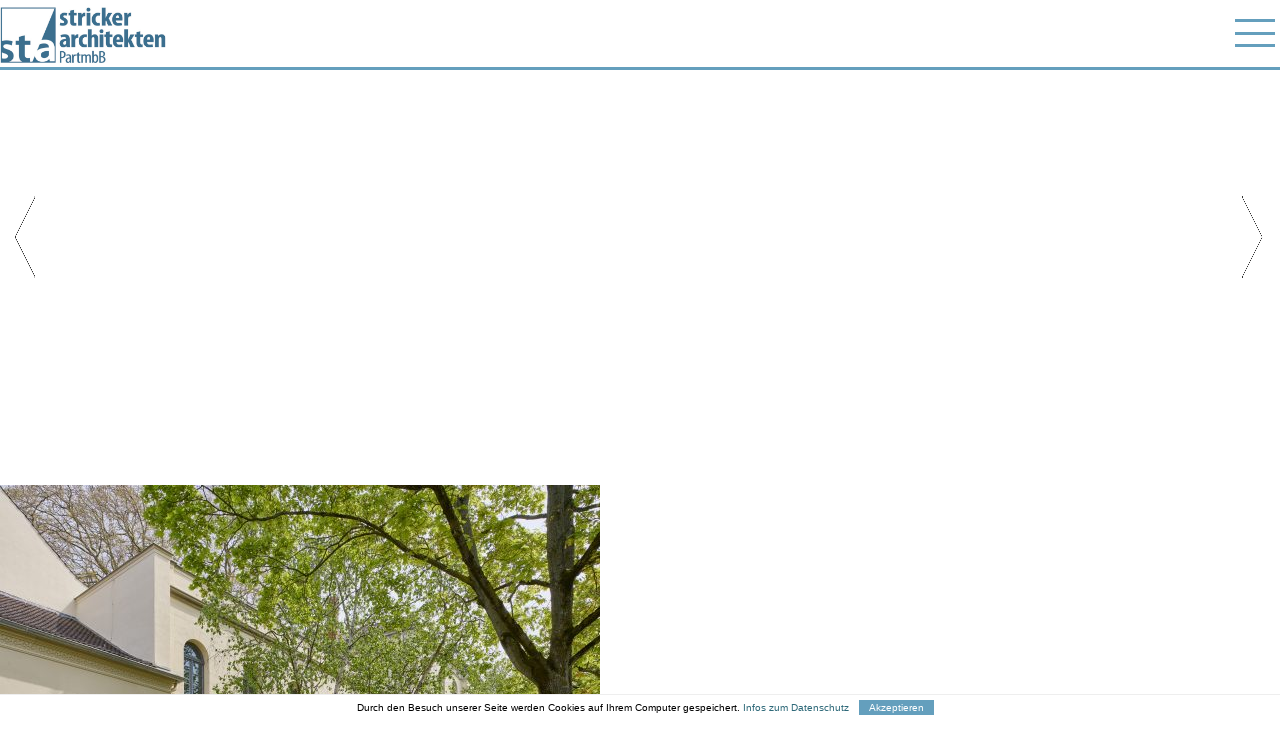

--- FILE ---
content_type: text/html; charset=UTF-8
request_url: https://www.stricker-architekten.de/projekte/nordstadtkrankenhaus-hannover/attachment/veroeffentlichung-nur-mit-honorarvereinbarung-40/
body_size: 5164
content:
<!DOCTYPE html PUBLIC "-//W3C//DTD XHTML 1.0 Transitional//DE" "http://www.w3.org/TR/xhtml1/DTD/xhtml1-transitional.dtd">
<html xmlns="http://www.w3.org/1999/xhtml" lang="de">
<head profile="http://gmpg.org/xfn/11">

<meta http-equiv="Content-Type" content="text/html; charset=UTF-8" />
<meta name="viewport" content="width=device-width, initial-scale=1, user-scalable=no" />
<meta name="apple-mobile-web-app-capable" content="yes" />
<meta name="language" content="de" />
<meta name="author" content="Filavision - Internetagentur"/>
<link rel="apple-touch-icon" sizes="180x180" href="/apple-touch-icon.png">
<link rel="icon" type="image/png" sizes="32x32" href="/favicon-32x32.png">
<link rel="icon" type="image/png" sizes="16x16" href="/favicon-16x16.png">
<link rel="manifest" href="/site.webmanifest">
<link rel="mask-icon" href="/safari-pinned-tab.svg" color="#5bbad5">
<meta name="msapplication-TileColor" content="#da532c">
<meta name="theme-color" content="#ffffff">
<link rel="stylesheet" href="https://www.stricker-architekten.de/wp-content/themes/FilaWPTheme/style.css?v=1.12" type="text/css" media="screen" />
<link rel="pingback" href="" />
<meta name='robots' content='index, follow, max-image-preview:large, max-snippet:-1, max-video-preview:-1' />
	<style>img:is([sizes="auto" i], [sizes^="auto," i]) { contain-intrinsic-size: 3000px 1500px }</style>
	
	<!-- This site is optimized with the Yoast SEO plugin v24.5 - https://yoast.com/wordpress/plugins/seo/ -->
	<title>Veröffentlichung nur mit Honorarvereinbarung - Stricker Architekten</title>
	<link rel="canonical" href="https://www.stricker-architekten.de/projekte/nordstadtkrankenhaus-hannover/attachment/veroeffentlichung-nur-mit-honorarvereinbarung-40/" />
	<meta property="og:locale" content="de_DE" />
	<meta property="og:type" content="article" />
	<meta property="og:title" content="Veröffentlichung nur mit Honorarvereinbarung - Stricker Architekten" />
	<meta property="og:url" content="https://www.stricker-architekten.de/projekte/nordstadtkrankenhaus-hannover/attachment/veroeffentlichung-nur-mit-honorarvereinbarung-40/" />
	<meta property="og:site_name" content="Stricker Architekten" />
	<meta property="article:modified_time" content="2023-05-22T13:23:33+00:00" />
	<meta property="og:image" content="https://www.stricker-architekten.de/projekte/nordstadtkrankenhaus-hannover/attachment/veroeffentlichung-nur-mit-honorarvereinbarung-40" />
	<meta property="og:image:width" content="1920" />
	<meta property="og:image:height" content="1280" />
	<meta property="og:image:type" content="image/jpeg" />
	<meta name="twitter:card" content="summary_large_image" />
	<script type="application/ld+json" class="yoast-schema-graph">{"@context":"https://schema.org","@graph":[{"@type":"WebPage","@id":"https://www.stricker-architekten.de/projekte/nordstadtkrankenhaus-hannover/attachment/veroeffentlichung-nur-mit-honorarvereinbarung-40/","url":"https://www.stricker-architekten.de/projekte/nordstadtkrankenhaus-hannover/attachment/veroeffentlichung-nur-mit-honorarvereinbarung-40/","name":"Veröffentlichung nur mit Honorarvereinbarung - Stricker Architekten","isPartOf":{"@id":"https://www.stricker-architekten.de/#website"},"primaryImageOfPage":{"@id":"https://www.stricker-architekten.de/projekte/nordstadtkrankenhaus-hannover/attachment/veroeffentlichung-nur-mit-honorarvereinbarung-40/#primaryimage"},"image":{"@id":"https://www.stricker-architekten.de/projekte/nordstadtkrankenhaus-hannover/attachment/veroeffentlichung-nur-mit-honorarvereinbarung-40/#primaryimage"},"thumbnailUrl":"https://www.stricker-architekten.de/wp-content/uploads/OM973-57-scaled.jpg","datePublished":"2023-05-22T13:22:02+00:00","dateModified":"2023-05-22T13:23:33+00:00","breadcrumb":{"@id":"https://www.stricker-architekten.de/projekte/nordstadtkrankenhaus-hannover/attachment/veroeffentlichung-nur-mit-honorarvereinbarung-40/#breadcrumb"},"inLanguage":"de","potentialAction":[{"@type":"ReadAction","target":["https://www.stricker-architekten.de/projekte/nordstadtkrankenhaus-hannover/attachment/veroeffentlichung-nur-mit-honorarvereinbarung-40/"]}]},{"@type":"ImageObject","inLanguage":"de","@id":"https://www.stricker-architekten.de/projekte/nordstadtkrankenhaus-hannover/attachment/veroeffentlichung-nur-mit-honorarvereinbarung-40/#primaryimage","url":"https://www.stricker-architekten.de/wp-content/uploads/OM973-57-scaled.jpg","contentUrl":"https://www.stricker-architekten.de/wp-content/uploads/OM973-57-scaled.jpg","width":1920,"height":1280},{"@type":"BreadcrumbList","@id":"https://www.stricker-architekten.de/projekte/nordstadtkrankenhaus-hannover/attachment/veroeffentlichung-nur-mit-honorarvereinbarung-40/#breadcrumb","itemListElement":[{"@type":"ListItem","position":1,"name":"Startseite","item":"https://www.stricker-architekten.de/"},{"@type":"ListItem","position":2,"name":"„Alte Kriegsschule“, Polizeidirektion Hannover // Fenster- und Fassadensanierung","item":"https://www.stricker-architekten.de/projekte/nordstadtkrankenhaus-hannover/"},{"@type":"ListItem","position":3,"name":"Veröffentlichung nur mit Honorarvereinbarung"}]},{"@type":"WebSite","@id":"https://www.stricker-architekten.de/#website","url":"https://www.stricker-architekten.de/","name":"Stricker Architekten","description":"BDA Hannover","potentialAction":[{"@type":"SearchAction","target":{"@type":"EntryPoint","urlTemplate":"https://www.stricker-architekten.de/?s={search_term_string}"},"query-input":{"@type":"PropertyValueSpecification","valueRequired":true,"valueName":"search_term_string"}}],"inLanguage":"de"}]}</script>
	<!-- / Yoast SEO plugin. -->


<link rel='stylesheet' id='wp-block-library-css' href='https://www.stricker-architekten.de/wp-includes/css/dist/block-library/style.min.css?ver=6.7.4' type='text/css' media='all' />
<style id='pdfemb-pdf-embedder-viewer-style-inline-css' type='text/css'>
.wp-block-pdfemb-pdf-embedder-viewer{max-width:none}

</style>
<style id='classic-theme-styles-inline-css' type='text/css'>
/*! This file is auto-generated */
.wp-block-button__link{color:#fff;background-color:#32373c;border-radius:9999px;box-shadow:none;text-decoration:none;padding:calc(.667em + 2px) calc(1.333em + 2px);font-size:1.125em}.wp-block-file__button{background:#32373c;color:#fff;text-decoration:none}
</style>
<style id='global-styles-inline-css' type='text/css'>
:root{--wp--preset--aspect-ratio--square: 1;--wp--preset--aspect-ratio--4-3: 4/3;--wp--preset--aspect-ratio--3-4: 3/4;--wp--preset--aspect-ratio--3-2: 3/2;--wp--preset--aspect-ratio--2-3: 2/3;--wp--preset--aspect-ratio--16-9: 16/9;--wp--preset--aspect-ratio--9-16: 9/16;--wp--preset--color--black: #000000;--wp--preset--color--cyan-bluish-gray: #abb8c3;--wp--preset--color--white: #ffffff;--wp--preset--color--pale-pink: #f78da7;--wp--preset--color--vivid-red: #cf2e2e;--wp--preset--color--luminous-vivid-orange: #ff6900;--wp--preset--color--luminous-vivid-amber: #fcb900;--wp--preset--color--light-green-cyan: #7bdcb5;--wp--preset--color--vivid-green-cyan: #00d084;--wp--preset--color--pale-cyan-blue: #8ed1fc;--wp--preset--color--vivid-cyan-blue: #0693e3;--wp--preset--color--vivid-purple: #9b51e0;--wp--preset--gradient--vivid-cyan-blue-to-vivid-purple: linear-gradient(135deg,rgba(6,147,227,1) 0%,rgb(155,81,224) 100%);--wp--preset--gradient--light-green-cyan-to-vivid-green-cyan: linear-gradient(135deg,rgb(122,220,180) 0%,rgb(0,208,130) 100%);--wp--preset--gradient--luminous-vivid-amber-to-luminous-vivid-orange: linear-gradient(135deg,rgba(252,185,0,1) 0%,rgba(255,105,0,1) 100%);--wp--preset--gradient--luminous-vivid-orange-to-vivid-red: linear-gradient(135deg,rgba(255,105,0,1) 0%,rgb(207,46,46) 100%);--wp--preset--gradient--very-light-gray-to-cyan-bluish-gray: linear-gradient(135deg,rgb(238,238,238) 0%,rgb(169,184,195) 100%);--wp--preset--gradient--cool-to-warm-spectrum: linear-gradient(135deg,rgb(74,234,220) 0%,rgb(151,120,209) 20%,rgb(207,42,186) 40%,rgb(238,44,130) 60%,rgb(251,105,98) 80%,rgb(254,248,76) 100%);--wp--preset--gradient--blush-light-purple: linear-gradient(135deg,rgb(255,206,236) 0%,rgb(152,150,240) 100%);--wp--preset--gradient--blush-bordeaux: linear-gradient(135deg,rgb(254,205,165) 0%,rgb(254,45,45) 50%,rgb(107,0,62) 100%);--wp--preset--gradient--luminous-dusk: linear-gradient(135deg,rgb(255,203,112) 0%,rgb(199,81,192) 50%,rgb(65,88,208) 100%);--wp--preset--gradient--pale-ocean: linear-gradient(135deg,rgb(255,245,203) 0%,rgb(182,227,212) 50%,rgb(51,167,181) 100%);--wp--preset--gradient--electric-grass: linear-gradient(135deg,rgb(202,248,128) 0%,rgb(113,206,126) 100%);--wp--preset--gradient--midnight: linear-gradient(135deg,rgb(2,3,129) 0%,rgb(40,116,252) 100%);--wp--preset--font-size--small: 13px;--wp--preset--font-size--medium: 20px;--wp--preset--font-size--large: 36px;--wp--preset--font-size--x-large: 42px;--wp--preset--spacing--20: 0.44rem;--wp--preset--spacing--30: 0.67rem;--wp--preset--spacing--40: 1rem;--wp--preset--spacing--50: 1.5rem;--wp--preset--spacing--60: 2.25rem;--wp--preset--spacing--70: 3.38rem;--wp--preset--spacing--80: 5.06rem;--wp--preset--shadow--natural: 6px 6px 9px rgba(0, 0, 0, 0.2);--wp--preset--shadow--deep: 12px 12px 50px rgba(0, 0, 0, 0.4);--wp--preset--shadow--sharp: 6px 6px 0px rgba(0, 0, 0, 0.2);--wp--preset--shadow--outlined: 6px 6px 0px -3px rgba(255, 255, 255, 1), 6px 6px rgba(0, 0, 0, 1);--wp--preset--shadow--crisp: 6px 6px 0px rgba(0, 0, 0, 1);}:where(.is-layout-flex){gap: 0.5em;}:where(.is-layout-grid){gap: 0.5em;}body .is-layout-flex{display: flex;}.is-layout-flex{flex-wrap: wrap;align-items: center;}.is-layout-flex > :is(*, div){margin: 0;}body .is-layout-grid{display: grid;}.is-layout-grid > :is(*, div){margin: 0;}:where(.wp-block-columns.is-layout-flex){gap: 2em;}:where(.wp-block-columns.is-layout-grid){gap: 2em;}:where(.wp-block-post-template.is-layout-flex){gap: 1.25em;}:where(.wp-block-post-template.is-layout-grid){gap: 1.25em;}.has-black-color{color: var(--wp--preset--color--black) !important;}.has-cyan-bluish-gray-color{color: var(--wp--preset--color--cyan-bluish-gray) !important;}.has-white-color{color: var(--wp--preset--color--white) !important;}.has-pale-pink-color{color: var(--wp--preset--color--pale-pink) !important;}.has-vivid-red-color{color: var(--wp--preset--color--vivid-red) !important;}.has-luminous-vivid-orange-color{color: var(--wp--preset--color--luminous-vivid-orange) !important;}.has-luminous-vivid-amber-color{color: var(--wp--preset--color--luminous-vivid-amber) !important;}.has-light-green-cyan-color{color: var(--wp--preset--color--light-green-cyan) !important;}.has-vivid-green-cyan-color{color: var(--wp--preset--color--vivid-green-cyan) !important;}.has-pale-cyan-blue-color{color: var(--wp--preset--color--pale-cyan-blue) !important;}.has-vivid-cyan-blue-color{color: var(--wp--preset--color--vivid-cyan-blue) !important;}.has-vivid-purple-color{color: var(--wp--preset--color--vivid-purple) !important;}.has-black-background-color{background-color: var(--wp--preset--color--black) !important;}.has-cyan-bluish-gray-background-color{background-color: var(--wp--preset--color--cyan-bluish-gray) !important;}.has-white-background-color{background-color: var(--wp--preset--color--white) !important;}.has-pale-pink-background-color{background-color: var(--wp--preset--color--pale-pink) !important;}.has-vivid-red-background-color{background-color: var(--wp--preset--color--vivid-red) !important;}.has-luminous-vivid-orange-background-color{background-color: var(--wp--preset--color--luminous-vivid-orange) !important;}.has-luminous-vivid-amber-background-color{background-color: var(--wp--preset--color--luminous-vivid-amber) !important;}.has-light-green-cyan-background-color{background-color: var(--wp--preset--color--light-green-cyan) !important;}.has-vivid-green-cyan-background-color{background-color: var(--wp--preset--color--vivid-green-cyan) !important;}.has-pale-cyan-blue-background-color{background-color: var(--wp--preset--color--pale-cyan-blue) !important;}.has-vivid-cyan-blue-background-color{background-color: var(--wp--preset--color--vivid-cyan-blue) !important;}.has-vivid-purple-background-color{background-color: var(--wp--preset--color--vivid-purple) !important;}.has-black-border-color{border-color: var(--wp--preset--color--black) !important;}.has-cyan-bluish-gray-border-color{border-color: var(--wp--preset--color--cyan-bluish-gray) !important;}.has-white-border-color{border-color: var(--wp--preset--color--white) !important;}.has-pale-pink-border-color{border-color: var(--wp--preset--color--pale-pink) !important;}.has-vivid-red-border-color{border-color: var(--wp--preset--color--vivid-red) !important;}.has-luminous-vivid-orange-border-color{border-color: var(--wp--preset--color--luminous-vivid-orange) !important;}.has-luminous-vivid-amber-border-color{border-color: var(--wp--preset--color--luminous-vivid-amber) !important;}.has-light-green-cyan-border-color{border-color: var(--wp--preset--color--light-green-cyan) !important;}.has-vivid-green-cyan-border-color{border-color: var(--wp--preset--color--vivid-green-cyan) !important;}.has-pale-cyan-blue-border-color{border-color: var(--wp--preset--color--pale-cyan-blue) !important;}.has-vivid-cyan-blue-border-color{border-color: var(--wp--preset--color--vivid-cyan-blue) !important;}.has-vivid-purple-border-color{border-color: var(--wp--preset--color--vivid-purple) !important;}.has-vivid-cyan-blue-to-vivid-purple-gradient-background{background: var(--wp--preset--gradient--vivid-cyan-blue-to-vivid-purple) !important;}.has-light-green-cyan-to-vivid-green-cyan-gradient-background{background: var(--wp--preset--gradient--light-green-cyan-to-vivid-green-cyan) !important;}.has-luminous-vivid-amber-to-luminous-vivid-orange-gradient-background{background: var(--wp--preset--gradient--luminous-vivid-amber-to-luminous-vivid-orange) !important;}.has-luminous-vivid-orange-to-vivid-red-gradient-background{background: var(--wp--preset--gradient--luminous-vivid-orange-to-vivid-red) !important;}.has-very-light-gray-to-cyan-bluish-gray-gradient-background{background: var(--wp--preset--gradient--very-light-gray-to-cyan-bluish-gray) !important;}.has-cool-to-warm-spectrum-gradient-background{background: var(--wp--preset--gradient--cool-to-warm-spectrum) !important;}.has-blush-light-purple-gradient-background{background: var(--wp--preset--gradient--blush-light-purple) !important;}.has-blush-bordeaux-gradient-background{background: var(--wp--preset--gradient--blush-bordeaux) !important;}.has-luminous-dusk-gradient-background{background: var(--wp--preset--gradient--luminous-dusk) !important;}.has-pale-ocean-gradient-background{background: var(--wp--preset--gradient--pale-ocean) !important;}.has-electric-grass-gradient-background{background: var(--wp--preset--gradient--electric-grass) !important;}.has-midnight-gradient-background{background: var(--wp--preset--gradient--midnight) !important;}.has-small-font-size{font-size: var(--wp--preset--font-size--small) !important;}.has-medium-font-size{font-size: var(--wp--preset--font-size--medium) !important;}.has-large-font-size{font-size: var(--wp--preset--font-size--large) !important;}.has-x-large-font-size{font-size: var(--wp--preset--font-size--x-large) !important;}
:where(.wp-block-post-template.is-layout-flex){gap: 1.25em;}:where(.wp-block-post-template.is-layout-grid){gap: 1.25em;}
:where(.wp-block-columns.is-layout-flex){gap: 2em;}:where(.wp-block-columns.is-layout-grid){gap: 2em;}
:root :where(.wp-block-pullquote){font-size: 1.5em;line-height: 1.6;}
</style>
<link rel="https://api.w.org/" href="https://www.stricker-architekten.de/wp-json/" /><link rel="alternate" title="JSON" type="application/json" href="https://www.stricker-architekten.de/wp-json/wp/v2/media/3405" /><link rel="EditURI" type="application/rsd+xml" title="RSD" href="https://www.stricker-architekten.de/xmlrpc.php?rsd" />
<meta name="generator" content="WordPress 6.7.4" />
<link rel='shortlink' href='https://www.stricker-architekten.de/?p=3405' />
<link rel="alternate" title="oEmbed (JSON)" type="application/json+oembed" href="https://www.stricker-architekten.de/wp-json/oembed/1.0/embed?url=https%3A%2F%2Fwww.stricker-architekten.de%2Fprojekte%2Fnordstadtkrankenhaus-hannover%2Fattachment%2Fveroeffentlichung-nur-mit-honorarvereinbarung-40%2F" />
<link rel="alternate" title="oEmbed (XML)" type="text/xml+oembed" href="https://www.stricker-architekten.de/wp-json/oembed/1.0/embed?url=https%3A%2F%2Fwww.stricker-architekten.de%2Fprojekte%2Fnordstadtkrankenhaus-hannover%2Fattachment%2Fveroeffentlichung-nur-mit-honorarvereinbarung-40%2F&#038;format=xml" />
<script src="https://www.stricker-architekten.de/wp-content/themes/FilaWPTheme/jquery.min.js" defer="defer"></script>
<script src="https://www.stricker-architekten.de/wp-content/themes/FilaWPTheme/jquery.mobile.custom.min.js" defer="defer"></script>
<script src="https://www.stricker-architekten.de/wp-content/themes/FilaWPTheme/main.js?v=1.14" defer="defer"></script>
<script type="text/javascript">
var page = "";
var header_image_full = "";
var header_image_large = "";
var header_image_medium = "";
</script>
</head>
<body>

<div id="menu">
<div class="wrapper">
<div id="mobilemenubtn"><div></div></div>
<a href="https://www.stricker-architekten.de" class="logo "><img src="https://www.stricker-architekten.de/wp-content/themes/FilaWPTheme/img/logo.jpg" alt="Stricker Architekten" /></a>
<div class="menu-hauptmenue-container"><ul id="menu-hauptmenue" class="menu"><li id="menu-item-124" class="mobile-no-click menu-item menu-item-type-taxonomy menu-item-object-category menu-item-has-children menu-item-124"><a href="https://www.stricker-architekten.de/projekte/">projekte</a>
<ul class="sub-menu">
	<li id="menu-item-31" class="mobile menu-item menu-item-type-taxonomy menu-item-object-category menu-item-31"><a href="https://www.stricker-architekten.de/projekte/forschunglehre/">forschung+lehre</a></li>
	<li id="menu-item-28" class="mobile menu-item menu-item-type-taxonomy menu-item-object-category menu-item-28"><a href="https://www.stricker-architekten.de/projekte/bildung/">bildung</a></li>
	<li id="menu-item-29" class="mobile menu-item menu-item-type-taxonomy menu-item-object-category menu-item-29"><a href="https://www.stricker-architekten.de/projekte/bueroverwaltung/">büro+verwaltung</a></li>
	<li id="menu-item-30" class="mobile menu-item menu-item-type-taxonomy menu-item-object-category menu-item-30"><a href="https://www.stricker-architekten.de/projekte/denkmalschutz/">denkmalschutz</a></li>
</ul>
</li>
<li id="menu-item-23" class="menu-item menu-item-type-post_type menu-item-object-page menu-item-23"><a href="https://www.stricker-architekten.de/profil/">profil</a></li>
<li id="menu-item-24" class="menu-item menu-item-type-post_type menu-item-object-page menu-item-24"><a href="https://www.stricker-architekten.de/team/">team</a></li>
<li id="menu-item-20" class="menu-item menu-item-type-taxonomy menu-item-object-category menu-item-20"><a href="https://www.stricker-architekten.de/news-presse/">news+presse</a></li>
<li id="menu-item-25" class="menu-item menu-item-type-post_type menu-item-object-page menu-item-25"><a href="https://www.stricker-architekten.de/jobs/">jobs</a></li>
<li id="menu-item-26" class="menu-item menu-item-type-post_type menu-item-object-page menu-item-26"><a href="https://www.stricker-architekten.de/kontakt/">kontakt</a></li>
</ul></div></div>
<div id="bluebar"></div>
</div>

<div id="main">
<div id="mobile-title"></div>
<div id="scrollshow"></div>
<div class="wrapper">
<div class="entry projekt">
<p class="attachment"><a href='https://www.stricker-architekten.de/wp-content/uploads/OM973-57-scaled.jpg'><img fetchpriority="high" decoding="async" width="600" height="400" src="https://www.stricker-architekten.de/wp-content/uploads/OM973-57-600x400.jpg" class="attachment-medium size-medium" alt="" srcset="https://www.stricker-architekten.de/wp-content/uploads/OM973-57-600x400.jpg 600w, https://www.stricker-architekten.de/wp-content/uploads/OM973-57-scaled.jpg 1920w, https://www.stricker-architekten.de/wp-content/uploads/OM973-57-768x512.jpg 768w, https://www.stricker-architekten.de/wp-content/uploads/OM973-57-1536x1024.jpg 1536w, https://www.stricker-architekten.de/wp-content/uploads/OM973-57-2048x1365.jpg 2048w" sizes="(max-width: 600px) 100vw, 600px" /></a></p>
<div class="clear"></div>
</div>
</div>
</div><!-- main -->

<script type="text/javascript">
page = "projekt";
</script>


<div id="footer">
<div class="wrapper nextandprev">
<div class="table right">
<div class="td" style="text-align: right;">
</div>
<div class="td">
</div>
</div>
</div>
<div class="clear"></div>

<div class="bggrau">
<div class="wrapper">
 
<p><!-- wp:html --></p>
<div class="table right">
<div class="td" style="text-align: right;">
<p>stricker architekten PartmbB<br />Bödekerstr. 11<br />30161 Hannover</p>
</div>
<div class="td">
<p>fon +49(0)511 – 23 55 82-0<br />fax +49(0)511 – 23 55 82-15<br />
<a href="mailto:planung@stricker-architekten.de">planung@stricker-architekten.de</a><br />
<a href="https://www.stricker-architekten.de/impressum/">impressum+datenschutz</a>
</p>
</div>
</div>
<p><!-- /wp:html --></p>
<p><!-- wp:paragraph --></p>
<p><!-- /wp:paragraph --></p>
<div class="clear"></div>
</div>
</div>
</div>

<div id="acceptcookies"></div>

  <!-- PHP Web Stat -->
  <script src="https://www.stricker-architekten.de/statistik/pws.php?mode=js"></script>
  <!-- End PHP Web Stat Code -->
  </body>
</html>

--- FILE ---
content_type: text/javascript;charset=UTF-8
request_url: https://www.stricker-architekten.de/statistik/pws.php?mode=js
body_size: 1341
content:
var js_agent = "agent";

// Chromium based browsers
if ( navigator.userAgent.includes("Chrome") && !navigator.userAgent.includes("Samsung"))
 {
  navigator.userAgentData.getHighEntropyValues(["platformVersion"],["architecture"],["bitness"],["model"],["fullVersionList"]).then(ua => {
    var xhttp = new XMLHttpRequest();
    xhttp.open("GET", "https://www.stricker-architekten.de/statistik//pws.php?js_bos=" + btoa(JSON.stringify(ua, null, "  "), true) + "&js_resolution=" + screen.width + "x" + screen.height + "&js_agent=" + js_agent + "&js_color=" + screen.colorDepth + "&js_referer=" + document.referrer + "&s=" + window.location.pathname + "&js_url=" + escape(document.URL));
    xhttp.send();
  });
 }
else
 {  
  jsinfo = "https://www.stricker-architekten.de/statistik//pws.php?js_resolution=" + screen.width + "x" + screen.height + "&js_agent=" + js_agent + "&js_color=" + screen.colorDepth + "&js_referer=" + document.referrer + "&s=" + window.location.pathname + "&js_url=" + escape(document.URL);
  
  try {
    var script = document.createElementNS('http://www.w3.org/1999/xhtml','script'); 
    script.setAttribute('type', 'text/javascript'); 
    script.setAttribute('src', jsinfo); 
    document.getElementsByTagName('body')[0].appendChild(script); 
  } 
  catch(e) { 
    str = '<script type="text/javascript" src="'+jsinfo+'"></script>';
    document.write(str+"");
  }
 }